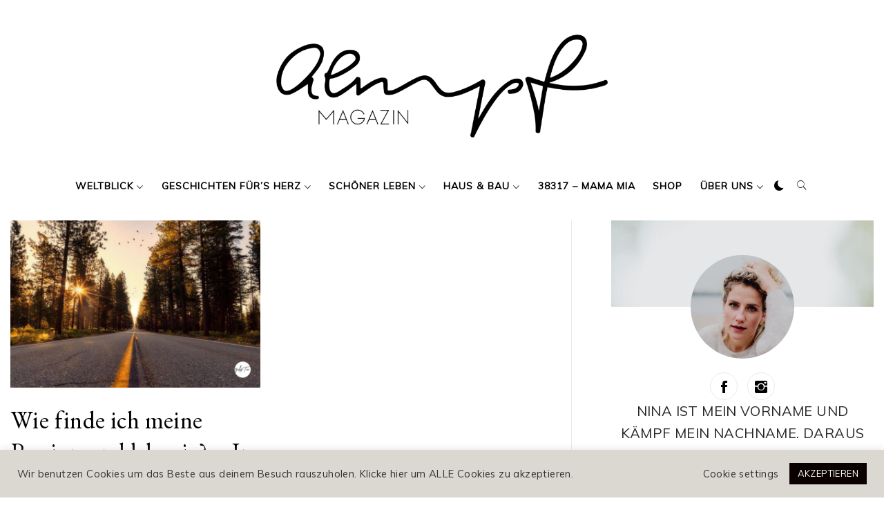

--- FILE ---
content_type: text/html; charset=UTF-8
request_url: https://aempf.de/tag/ausbildung/
body_size: 86798
content:
    <!doctype html>
<html lang="de">
    <head>
        <meta charset="UTF-8">
        <meta name="viewport" content="width=device-width, initial-scale=1, user-scalable=no">
        <link rel="profile" href="http://gmpg.org/xfn/11">
        <meta name='robots' content='index, follow, max-image-preview:large, max-snippet:-1, max-video-preview:-1' />
<meta property="og:title" content="aempf Magazin "/>
<meta property="og:description" content="Onlinemagazin für Frauen und Familien"/>
<meta property="og:image" content="https://aempf.de/wp-content/uploads/2021/12/sunrise_1639142370-1024x683-t.jpg"/>
<meta property="og:image:width" content="1024"/>
<meta property="og:image:height" content="683"/>
<meta property="og:type" content="article"/>
<meta property="og:article:published_time" content="2021-12-29 10:14:00"/>
<meta property="og:article:modified_time" content="2021-12-20 10:48:52"/>
<meta property="og:article:tag" content="ausbildung"/>
<meta property="og:article:tag" content="Beruf"/>
<meta property="og:article:tag" content="beruflicher erfolg"/>
<meta property="og:article:tag" content="beruflicher neuanfang"/>
<meta property="og:article:tag" content="berufsanfang"/>
<meta property="og:article:tag" content="berufsanfänger"/>
<meta property="og:article:tag" content="berufsberatung"/>
<meta property="og:article:tag" content="berufsbild"/>
<meta property="og:article:tag" content="berufsmöglichkeit"/>
<meta property="og:article:tag" content="berufswahl"/>
<meta property="og:article:tag" content="berufswechsel"/>
<meta property="og:article:tag" content="berufsweg"/>
<meta property="og:article:tag" content="berufswelt"/>
<meta property="og:article:tag" content="Berufswunsch"/>
<meta property="og:article:tag" content="Berufung"/>
<meta property="og:article:tag" content="dr karin wilcke"/>
<meta property="og:article:tag" content="interview"/>
<meta property="og:article:tag" content="karin wilcke"/>
<meta property="og:article:tag" content="studium"/>
<meta name="twitter:card" content="summary">
<meta name="twitter:title" content="aempf Magazin "/>
<meta name="twitter:description" content="Onlinemagazin für Frauen und Familien"/>
<meta name="twitter:image" content="https://aempf.de/wp-content/uploads/2021/12/sunrise_1639142370-1024x683-t.jpg"/>

	<!-- This site is optimized with the Yoast SEO Premium plugin v19.3 (Yoast SEO v19.8) - https://yoast.com/wordpress/plugins/seo/ -->
	<title>ausbildung Archive - aempf Magazin</title>
	<meta name="description" content="aempf erzählt Geschichten für Frauen und Mamas. Gesellschaftsrelevant, schlau, witzig | Wir stellen euch in den Fokus. Tägliche spannende Beiträge, die gerne gelesen werden." />
	<link rel="canonical" href="https://aempf.de/tag/ausbildung/" />
	<meta property="og:url" content="https://aempf.de/tag/ausbildung/" />
	<meta property="og:site_name" content="aempf Magazin" />
	<meta name="twitter:card" content="summary_large_image" />
	<script type="application/ld+json" class="yoast-schema-graph">{"@context":"https://schema.org","@graph":[{"@type":"CollectionPage","@id":"https://aempf.de/tag/ausbildung/","url":"https://aempf.de/tag/ausbildung/","name":"ausbildung Archive - aempf Magazin","isPartOf":{"@id":"https://aempf.de/#website"},"primaryImageOfPage":{"@id":"https://aempf.de/tag/ausbildung/#primaryimage"},"image":{"@id":"https://aempf.de/tag/ausbildung/#primaryimage"},"thumbnailUrl":"https://aempf.de/wp-content/uploads/2021/12/sunrise_1639142370-1024x683-t.jpg","description":"aempf erzählt Geschichten für Frauen und Mamas. Gesellschaftsrelevant, schlau, witzig | Wir stellen euch in den Fokus. Tägliche spannende Beiträge, die gerne gelesen werden.","breadcrumb":{"@id":"https://aempf.de/tag/ausbildung/#breadcrumb"},"inLanguage":"de"},{"@type":"ImageObject","inLanguage":"de","@id":"https://aempf.de/tag/ausbildung/#primaryimage","url":"https://aempf.de/wp-content/uploads/2021/12/sunrise_1639142370-1024x683-t.jpg","contentUrl":"https://aempf.de/wp-content/uploads/2021/12/sunrise_1639142370-1024x683-t.jpg","width":1024,"height":683},{"@type":"BreadcrumbList","@id":"https://aempf.de/tag/ausbildung/#breadcrumb","itemListElement":[{"@type":"ListItem","position":1,"name":"Startseite","item":"https://aempf.de/"},{"@type":"ListItem","position":2,"name":"ausbildung"}]},{"@type":"WebSite","@id":"https://aempf.de/#website","url":"https://aempf.de/","name":"aempf Magazin","description":"Onlinemagazin für Frauen und Familien","publisher":{"@id":"https://aempf.de/#organization"},"potentialAction":[{"@type":"SearchAction","target":{"@type":"EntryPoint","urlTemplate":"https://aempf.de/?s={search_term_string}"},"query-input":"required name=search_term_string"}],"inLanguage":"de"},{"@type":"Organization","@id":"https://aempf.de/#organization","name":"aempf GmbH","url":"https://aempf.de/","sameAs":["https://www.instagram.com/mamaaempf/?hl=de","https://www.linkedin.com/in/nina-kämpf-786bab164/?originalSubdomain=de","https://www.pinterest.de/mamaaempf/_created/","https://www.facebook.com/mamaaempf/"],"logo":{"@type":"ImageObject","inLanguage":"de","@id":"https://aempf.de/#/schema/logo/image/","url":"https://aempf.de/wp-content/uploads/2021/01/AEMPF-LOGO-120121-Magazin_schwarz.png","contentUrl":"https://aempf.de/wp-content/uploads/2021/01/AEMPF-LOGO-120121-Magazin_schwarz.png","width":1539,"height":479,"caption":"aempf GmbH"},"image":{"@id":"https://aempf.de/#/schema/logo/image/"}}]}</script>
	<!-- / Yoast SEO Premium plugin. -->


<link rel='dns-prefetch' href='//cdn.thememattic.com' />
<link rel='dns-prefetch' href='//www.googletagmanager.com' />
<link rel='dns-prefetch' href='//fonts.googleapis.com' />
<link rel='dns-prefetch' href='//s.w.org' />
<link rel='dns-prefetch' href='//pagead2.googlesyndication.com' />
<link rel="alternate" type="application/rss+xml" title="aempf Magazin  &raquo; Feed" href="https://aempf.de/feed/" />
<link rel="alternate" type="application/rss+xml" title="aempf Magazin  &raquo; Kommentar-Feed" href="https://aempf.de/comments/feed/" />
<link rel="alternate" type="application/rss+xml" title="aempf Magazin  &raquo; Schlagwort-Feed zu ausbildung" href="https://aempf.de/tag/ausbildung/feed/" />
<script type="text/javascript">
window._wpemojiSettings = {"baseUrl":"https:\/\/s.w.org\/images\/core\/emoji\/14.0.0\/72x72\/","ext":".png","svgUrl":"https:\/\/s.w.org\/images\/core\/emoji\/14.0.0\/svg\/","svgExt":".svg","source":{"concatemoji":"https:\/\/aempf.de\/wp-includes\/js\/wp-emoji-release.min.js?ver=6.0.11"}};
/*! This file is auto-generated */
!function(e,a,t){var n,r,o,i=a.createElement("canvas"),p=i.getContext&&i.getContext("2d");function s(e,t){var a=String.fromCharCode,e=(p.clearRect(0,0,i.width,i.height),p.fillText(a.apply(this,e),0,0),i.toDataURL());return p.clearRect(0,0,i.width,i.height),p.fillText(a.apply(this,t),0,0),e===i.toDataURL()}function c(e){var t=a.createElement("script");t.src=e,t.defer=t.type="text/javascript",a.getElementsByTagName("head")[0].appendChild(t)}for(o=Array("flag","emoji"),t.supports={everything:!0,everythingExceptFlag:!0},r=0;r<o.length;r++)t.supports[o[r]]=function(e){if(!p||!p.fillText)return!1;switch(p.textBaseline="top",p.font="600 32px Arial",e){case"flag":return s([127987,65039,8205,9895,65039],[127987,65039,8203,9895,65039])?!1:!s([55356,56826,55356,56819],[55356,56826,8203,55356,56819])&&!s([55356,57332,56128,56423,56128,56418,56128,56421,56128,56430,56128,56423,56128,56447],[55356,57332,8203,56128,56423,8203,56128,56418,8203,56128,56421,8203,56128,56430,8203,56128,56423,8203,56128,56447]);case"emoji":return!s([129777,127995,8205,129778,127999],[129777,127995,8203,129778,127999])}return!1}(o[r]),t.supports.everything=t.supports.everything&&t.supports[o[r]],"flag"!==o[r]&&(t.supports.everythingExceptFlag=t.supports.everythingExceptFlag&&t.supports[o[r]]);t.supports.everythingExceptFlag=t.supports.everythingExceptFlag&&!t.supports.flag,t.DOMReady=!1,t.readyCallback=function(){t.DOMReady=!0},t.supports.everything||(n=function(){t.readyCallback()},a.addEventListener?(a.addEventListener("DOMContentLoaded",n,!1),e.addEventListener("load",n,!1)):(e.attachEvent("onload",n),a.attachEvent("onreadystatechange",function(){"complete"===a.readyState&&t.readyCallback()})),(e=t.source||{}).concatemoji?c(e.concatemoji):e.wpemoji&&e.twemoji&&(c(e.twemoji),c(e.wpemoji)))}(window,document,window._wpemojiSettings);
</script>
<style type="text/css">
img.wp-smiley,
img.emoji {
	display: inline !important;
	border: none !important;
	box-shadow: none !important;
	height: 1em !important;
	width: 1em !important;
	margin: 0 0.07em !important;
	vertical-align: -0.1em !important;
	background: none !important;
	padding: 0 !important;
}
</style>
	<link rel='stylesheet' id='sbi_styles-css'  href='https://aempf.de/wp-content/plugins/instagram-feed/css/sbi-styles.min.css?ver=6.0.8' type='text/css' media='all' />
<link rel='stylesheet' id='wp-block-library-css'  href='https://aempf.de/wp-includes/css/dist/block-library/style.min.css?ver=6.0.11' type='text/css' media='all' />
<style id='global-styles-inline-css' type='text/css'>
body{--wp--preset--color--black: #000000;--wp--preset--color--cyan-bluish-gray: #abb8c3;--wp--preset--color--white: #ffffff;--wp--preset--color--pale-pink: #f78da7;--wp--preset--color--vivid-red: #cf2e2e;--wp--preset--color--luminous-vivid-orange: #ff6900;--wp--preset--color--luminous-vivid-amber: #fcb900;--wp--preset--color--light-green-cyan: #7bdcb5;--wp--preset--color--vivid-green-cyan: #00d084;--wp--preset--color--pale-cyan-blue: #8ed1fc;--wp--preset--color--vivid-cyan-blue: #0693e3;--wp--preset--color--vivid-purple: #9b51e0;--wp--preset--gradient--vivid-cyan-blue-to-vivid-purple: linear-gradient(135deg,rgba(6,147,227,1) 0%,rgb(155,81,224) 100%);--wp--preset--gradient--light-green-cyan-to-vivid-green-cyan: linear-gradient(135deg,rgb(122,220,180) 0%,rgb(0,208,130) 100%);--wp--preset--gradient--luminous-vivid-amber-to-luminous-vivid-orange: linear-gradient(135deg,rgba(252,185,0,1) 0%,rgba(255,105,0,1) 100%);--wp--preset--gradient--luminous-vivid-orange-to-vivid-red: linear-gradient(135deg,rgba(255,105,0,1) 0%,rgb(207,46,46) 100%);--wp--preset--gradient--very-light-gray-to-cyan-bluish-gray: linear-gradient(135deg,rgb(238,238,238) 0%,rgb(169,184,195) 100%);--wp--preset--gradient--cool-to-warm-spectrum: linear-gradient(135deg,rgb(74,234,220) 0%,rgb(151,120,209) 20%,rgb(207,42,186) 40%,rgb(238,44,130) 60%,rgb(251,105,98) 80%,rgb(254,248,76) 100%);--wp--preset--gradient--blush-light-purple: linear-gradient(135deg,rgb(255,206,236) 0%,rgb(152,150,240) 100%);--wp--preset--gradient--blush-bordeaux: linear-gradient(135deg,rgb(254,205,165) 0%,rgb(254,45,45) 50%,rgb(107,0,62) 100%);--wp--preset--gradient--luminous-dusk: linear-gradient(135deg,rgb(255,203,112) 0%,rgb(199,81,192) 50%,rgb(65,88,208) 100%);--wp--preset--gradient--pale-ocean: linear-gradient(135deg,rgb(255,245,203) 0%,rgb(182,227,212) 50%,rgb(51,167,181) 100%);--wp--preset--gradient--electric-grass: linear-gradient(135deg,rgb(202,248,128) 0%,rgb(113,206,126) 100%);--wp--preset--gradient--midnight: linear-gradient(135deg,rgb(2,3,129) 0%,rgb(40,116,252) 100%);--wp--preset--duotone--dark-grayscale: url('#wp-duotone-dark-grayscale');--wp--preset--duotone--grayscale: url('#wp-duotone-grayscale');--wp--preset--duotone--purple-yellow: url('#wp-duotone-purple-yellow');--wp--preset--duotone--blue-red: url('#wp-duotone-blue-red');--wp--preset--duotone--midnight: url('#wp-duotone-midnight');--wp--preset--duotone--magenta-yellow: url('#wp-duotone-magenta-yellow');--wp--preset--duotone--purple-green: url('#wp-duotone-purple-green');--wp--preset--duotone--blue-orange: url('#wp-duotone-blue-orange');--wp--preset--font-size--small: 13px;--wp--preset--font-size--medium: 20px;--wp--preset--font-size--large: 36px;--wp--preset--font-size--x-large: 42px;}.has-black-color{color: var(--wp--preset--color--black) !important;}.has-cyan-bluish-gray-color{color: var(--wp--preset--color--cyan-bluish-gray) !important;}.has-white-color{color: var(--wp--preset--color--white) !important;}.has-pale-pink-color{color: var(--wp--preset--color--pale-pink) !important;}.has-vivid-red-color{color: var(--wp--preset--color--vivid-red) !important;}.has-luminous-vivid-orange-color{color: var(--wp--preset--color--luminous-vivid-orange) !important;}.has-luminous-vivid-amber-color{color: var(--wp--preset--color--luminous-vivid-amber) !important;}.has-light-green-cyan-color{color: var(--wp--preset--color--light-green-cyan) !important;}.has-vivid-green-cyan-color{color: var(--wp--preset--color--vivid-green-cyan) !important;}.has-pale-cyan-blue-color{color: var(--wp--preset--color--pale-cyan-blue) !important;}.has-vivid-cyan-blue-color{color: var(--wp--preset--color--vivid-cyan-blue) !important;}.has-vivid-purple-color{color: var(--wp--preset--color--vivid-purple) !important;}.has-black-background-color{background-color: var(--wp--preset--color--black) !important;}.has-cyan-bluish-gray-background-color{background-color: var(--wp--preset--color--cyan-bluish-gray) !important;}.has-white-background-color{background-color: var(--wp--preset--color--white) !important;}.has-pale-pink-background-color{background-color: var(--wp--preset--color--pale-pink) !important;}.has-vivid-red-background-color{background-color: var(--wp--preset--color--vivid-red) !important;}.has-luminous-vivid-orange-background-color{background-color: var(--wp--preset--color--luminous-vivid-orange) !important;}.has-luminous-vivid-amber-background-color{background-color: var(--wp--preset--color--luminous-vivid-amber) !important;}.has-light-green-cyan-background-color{background-color: var(--wp--preset--color--light-green-cyan) !important;}.has-vivid-green-cyan-background-color{background-color: var(--wp--preset--color--vivid-green-cyan) !important;}.has-pale-cyan-blue-background-color{background-color: var(--wp--preset--color--pale-cyan-blue) !important;}.has-vivid-cyan-blue-background-color{background-color: var(--wp--preset--color--vivid-cyan-blue) !important;}.has-vivid-purple-background-color{background-color: var(--wp--preset--color--vivid-purple) !important;}.has-black-border-color{border-color: var(--wp--preset--color--black) !important;}.has-cyan-bluish-gray-border-color{border-color: var(--wp--preset--color--cyan-bluish-gray) !important;}.has-white-border-color{border-color: var(--wp--preset--color--white) !important;}.has-pale-pink-border-color{border-color: var(--wp--preset--color--pale-pink) !important;}.has-vivid-red-border-color{border-color: var(--wp--preset--color--vivid-red) !important;}.has-luminous-vivid-orange-border-color{border-color: var(--wp--preset--color--luminous-vivid-orange) !important;}.has-luminous-vivid-amber-border-color{border-color: var(--wp--preset--color--luminous-vivid-amber) !important;}.has-light-green-cyan-border-color{border-color: var(--wp--preset--color--light-green-cyan) !important;}.has-vivid-green-cyan-border-color{border-color: var(--wp--preset--color--vivid-green-cyan) !important;}.has-pale-cyan-blue-border-color{border-color: var(--wp--preset--color--pale-cyan-blue) !important;}.has-vivid-cyan-blue-border-color{border-color: var(--wp--preset--color--vivid-cyan-blue) !important;}.has-vivid-purple-border-color{border-color: var(--wp--preset--color--vivid-purple) !important;}.has-vivid-cyan-blue-to-vivid-purple-gradient-background{background: var(--wp--preset--gradient--vivid-cyan-blue-to-vivid-purple) !important;}.has-light-green-cyan-to-vivid-green-cyan-gradient-background{background: var(--wp--preset--gradient--light-green-cyan-to-vivid-green-cyan) !important;}.has-luminous-vivid-amber-to-luminous-vivid-orange-gradient-background{background: var(--wp--preset--gradient--luminous-vivid-amber-to-luminous-vivid-orange) !important;}.has-luminous-vivid-orange-to-vivid-red-gradient-background{background: var(--wp--preset--gradient--luminous-vivid-orange-to-vivid-red) !important;}.has-very-light-gray-to-cyan-bluish-gray-gradient-background{background: var(--wp--preset--gradient--very-light-gray-to-cyan-bluish-gray) !important;}.has-cool-to-warm-spectrum-gradient-background{background: var(--wp--preset--gradient--cool-to-warm-spectrum) !important;}.has-blush-light-purple-gradient-background{background: var(--wp--preset--gradient--blush-light-purple) !important;}.has-blush-bordeaux-gradient-background{background: var(--wp--preset--gradient--blush-bordeaux) !important;}.has-luminous-dusk-gradient-background{background: var(--wp--preset--gradient--luminous-dusk) !important;}.has-pale-ocean-gradient-background{background: var(--wp--preset--gradient--pale-ocean) !important;}.has-electric-grass-gradient-background{background: var(--wp--preset--gradient--electric-grass) !important;}.has-midnight-gradient-background{background: var(--wp--preset--gradient--midnight) !important;}.has-small-font-size{font-size: var(--wp--preset--font-size--small) !important;}.has-medium-font-size{font-size: var(--wp--preset--font-size--medium) !important;}.has-large-font-size{font-size: var(--wp--preset--font-size--large) !important;}.has-x-large-font-size{font-size: var(--wp--preset--font-size--x-large) !important;}
</style>
<link rel='stylesheet' id='cookie-law-info-css'  href='https://aempf.de/wp-content/plugins/cookie-law-info/legacy/public/css/cookie-law-info-public.css?ver=3.0.3' type='text/css' media='all' />
<link rel='stylesheet' id='cookie-law-info-gdpr-css'  href='https://aempf.de/wp-content/plugins/cookie-law-info/legacy/public/css/cookie-law-info-gdpr.css?ver=3.0.3' type='text/css' media='all' />
<link rel='stylesheet' id='ionicons-css'  href='https://aempf.de/wp-content/themes/minimal-lite-pro/assets/lib/ionicons/css/ionicons.min.css?ver=6.0.11' type='text/css' media='all' />
<link rel='stylesheet' id='bootstrap-css'  href='https://aempf.de/wp-content/themes/minimal-lite-pro/assets/lib/bootstrap/css/bootstrap.min.css?ver=6.0.11' type='text/css' media='all' />
<link rel='stylesheet' id='magnific-popup-css'  href='https://aempf.de/wp-content/themes/minimal-lite-pro/assets/lib/magnific-popup/magnific-popup.css?ver=6.0.11' type='text/css' media='all' />
<link rel='stylesheet' id='slick-css'  href='https://aempf.de/wp-content/themes/minimal-lite-pro/assets/lib/slick/css/slick.min.css?ver=6.0.11' type='text/css' media='all' />
<link rel='stylesheet' id='sidr-nav-css'  href='https://aempf.de/wp-content/themes/minimal-lite-pro/assets/lib/sidr/css/jquery.sidr.dark.css?ver=6.0.11' type='text/css' media='all' />
<link rel='stylesheet' id='mediaelement-css'  href='https://aempf.de/wp-includes/js/mediaelement/mediaelementplayer-legacy.min.css?ver=4.2.16' type='text/css' media='all' />
<link rel='stylesheet' id='wp-mediaelement-css'  href='https://aempf.de/wp-includes/js/mediaelement/wp-mediaelement.min.css?ver=6.0.11' type='text/css' media='all' />
<link rel='stylesheet' id='minimal-lite-style-css'  href='https://aempf.de/wp-content/themes/minimal-lite-pro/style.css?ver=6.0.11' type='text/css' media='all' />
<style id='minimal-lite-style-inline-css' type='text/css'>

            body .primary-background,
            body .has-post-thumbnail .panel-wrapper .read-time,
            body button:hover,
            body button:focus,
            body input[type="button"]:hover,
            body input[type="reset"]:hover,
            body input[type="reset"]:focus,
            body input[type="submit"]:hover,
            body input[type="submit"]:focus,
            body .widget .social-widget-menu ul li,
            body .comments-area .comment-list .reply,
            body .widget .social-widget-menu ul li:hover a:before,
            body .widget .social-widget-menu ul li:focus a:before,
            body .ham,
            body .ham:before,
            body .ham:after,
            body .btn-load-more{
                background:#bcbcbc;
            }
            body button,
            body input[type="button"],
            body input[type="reset"],
            body input[type="submit"],
            body .widget.widget_minimal_lite_tab_posts_widget ul.nav-tabs li.active a,
            body .widget.widget_minimal_lite_tab_posts_widget ul.nav-tabs > li > a:focus,
            body .widget.widget_minimal_lite_tab_posts_widget ul.nav-tabs > li > a:hover,
            body .author-info .author-social > a:hover,
            body .author-info .author-social > a:focus,
            body .widget .social-widget-menu ul li a:before,
            body .widget .social-widget-menu ul li:hover,
            body .widget .social-widget-menu ul li:focus,
            body .moretag,
            body .moretag,
            body .thememattic-search-icon:before,
            body .search-button.active .thememattic-search-icon:before,
            body .search-button.active .thememattic-search-icon:after,
            body .btn-load-more:hover,
            body .btn-load-more:focus{
                background:#0a0a0a;
            }

            body .sticky header:before,
            body a:hover,
            body a:focus,
            body a:active,
            body .main-navigation .menu > ul > li.current-menu-item > a,
            body .main-navigation .menu > ul > li:hover > a,
            body .main-navigation .menu > ul > li:focus > a,
            body .sidr a:hover,
            body .sidr a:focus,
            body .page-numbers.current {
                color:#0a0a0a;
            }

            body .ajax-loader,
            body .thememattic-search-icon:after{
                border-color:#0a0a0a !important;
            }
            body .mailchimp-bgcolor  {
                background:#efefef;
            }
            body .section-recommended.section-bg  {
                background:#f9f9f9;
            }
            body .section-recommended.section-bg .section-title a,
            body .section-recommended.section-bg .home-full-grid-cat-section,
            body .section-recommended.section-bg .home-full-grid-cat-section a{
                color:#333;
            }
            body,
            body .primary-font,
            body .section-title,
            body .site .widget-title,
            body .main-navigation .menu ul li a,
            body .comment-reply-title {
                font-family:Muli!important;
            }
            body h1, body h2, body h3, body h4, body h5, body h6,
            body .secondary-font,
            body .site .site-title,
            body .prime-excerpt,
            body blockquote,
            body.single .entry-content:before, .page .entry-content:before{
                font-family:EB Garamond !important;
            }
            body .site-header-center .site-title {
                font-size:98px !important;
            }
            body, body button, body input, body select, body textarea, body p {
                font-size:20px !important;
            }
            body h1 {
                font-size:27px;
            }
            body h2,
            h2.entry-title{
                font-size:35px;
            }
            body h3 {
                font-size:10px;
            }
            body h4 {
                font-size:14px;
            }
            body h5 {
                font-size:5px;
            }
            body .masonry-grid.masonry-col article .entry-content,
            body .masonry-grid.masonry-col article .entry-content p{
                font-size:16px !important;
            }
            body .footer-widget-area {
                background:#dbd8d2;
            }
            body .footer-widget-area,
            body .site-footer .widget-title,
            body .site-footer .footer-widget-area,
            body .site-footer .footer-widget-area a,
            body .site-footer .footer-widget-area a:visited{
                color:#0a0a0a;
            }
</style>
<link rel='stylesheet' id='minimal-lite-google-fonts-css'  href='https://fonts.googleapis.com/css?family=Muli:400,300italic,300|EB%20Garamond' type='text/css' media='all' />
<link rel='stylesheet' id='rapidmail-widget-css-css'  href='https://aempf.de/wp-content/plugins/rapidmail-newsletter-software/css/widget.css?ver=6.0.11' type='text/css' media='all' />
<script type='text/javascript' src='https://aempf.de/wp-includes/js/jquery/jquery.min.js?ver=3.6.0' id='jquery-core-js'></script>
<script type='text/javascript' src='https://aempf.de/wp-includes/js/jquery/jquery-migrate.min.js?ver=3.3.2' id='jquery-migrate-js'></script>
<script type='text/javascript' id='cookie-law-info-js-extra'>
/* <![CDATA[ */
var Cli_Data = {"nn_cookie_ids":[],"cookielist":[],"non_necessary_cookies":[],"ccpaEnabled":"","ccpaRegionBased":"","ccpaBarEnabled":"","strictlyEnabled":["necessary","obligatoire"],"ccpaType":"gdpr","js_blocking":"1","custom_integration":"","triggerDomRefresh":"","secure_cookies":""};
var cli_cookiebar_settings = {"animate_speed_hide":"500","animate_speed_show":"500","background":"#dbd8d2","border":"#b1a6a6c2","border_on":"","button_1_button_colour":"#0a0000","button_1_button_hover":"#080000","button_1_link_colour":"#fff","button_1_as_button":"1","button_1_new_win":"","button_2_button_colour":"#333","button_2_button_hover":"#292929","button_2_link_colour":"#444","button_2_as_button":"","button_2_hidebar":"","button_3_button_colour":"#3566bb","button_3_button_hover":"#2a5296","button_3_link_colour":"#fff","button_3_as_button":"1","button_3_new_win":"","button_4_button_colour":"#000","button_4_button_hover":"#000000","button_4_link_colour":"#333333","button_4_as_button":"","button_7_button_colour":"#61a229","button_7_button_hover":"#4e8221","button_7_link_colour":"#fff","button_7_as_button":"1","button_7_new_win":"","font_family":"inherit","header_fix":"","notify_animate_hide":"1","notify_animate_show":"","notify_div_id":"#cookie-law-info-bar","notify_position_horizontal":"right","notify_position_vertical":"bottom","scroll_close":"","scroll_close_reload":"","accept_close_reload":"","reject_close_reload":"","showagain_tab":"","showagain_background":"#fff","showagain_border":"#000","showagain_div_id":"#cookie-law-info-again","showagain_x_position":"100px","text":"#333333","show_once_yn":"","show_once":"12000","logging_on":"","as_popup":"","popup_overlay":"1","bar_heading_text":"","cookie_bar_as":"banner","popup_showagain_position":"bottom-right","widget_position":"left"};
var log_object = {"ajax_url":"https:\/\/aempf.de\/wp-admin\/admin-ajax.php"};
/* ]]> */
</script>
<script type='text/javascript' src='https://aempf.de/wp-content/plugins/cookie-law-info/legacy/public/js/cookie-law-info-public.js?ver=3.0.3' id='cookie-law-info-js'></script>
<script type='text/javascript' id='rapidmail-widget-js-js-extra'>
/* <![CDATA[ */
var rmwidget = {"msg_an_error_occurred":"Es ist ein Fehler aufgetreten","msg_subscribe_success":"Vielen Dank f\u00fcr Ihre Anmeldung!","spinner_uri":"https:\/\/aempf.de\/wp-includes\/images\/wpspin_light.gif"};
/* ]]> */
</script>
<script type='text/javascript' src='https://aempf.de/wp-content/plugins/rapidmail-newsletter-software/js/widget.js?ver=6.0.11' id='rapidmail-widget-js-js'></script>

<!-- Von Site Kit hinzugefügtes Google-Analytics-Snippet -->
<script type='text/javascript' src='https://www.googletagmanager.com/gtag/js?id=UA-221727469-1' id='google_gtagjs-js' async></script>
<script type='text/javascript' id='google_gtagjs-js-after'>
window.dataLayer = window.dataLayer || [];function gtag(){dataLayer.push(arguments);}
gtag('set', 'linker', {"domains":["aempf.de"]} );
gtag("js", new Date());
gtag("set", "developer_id.dZTNiMT", true);
gtag("config", "UA-221727469-1", {"anonymize_ip":true});
gtag("config", "G-8MCEHSHYW8");
</script>

<!-- Ende des von Site Kit hinzugefügten Google-Analytics-Snippets -->
<link rel="https://api.w.org/" href="https://aempf.de/wp-json/" /><link rel="alternate" type="application/json" href="https://aempf.de/wp-json/wp/v2/tags/4974" /><link rel="EditURI" type="application/rsd+xml" title="RSD" href="https://aempf.de/xmlrpc.php?rsd" />
<link rel="wlwmanifest" type="application/wlwmanifest+xml" href="https://aempf.de/wp-includes/wlwmanifest.xml" /> 
<meta name="generator" content="WordPress 6.0.11" />
<meta name="generator" content="Site Kit by Google 1.85.0" /><!-- Analytics by WP Statistics v13.2.6 - https://wp-statistics.com/ -->

<!-- Von Site Kit hinzugefügtes Google-AdSense-Snippet -->
<meta name="google-adsense-platform-account" content="ca-host-pub-2644536267352236">
<meta name="google-adsense-platform-domain" content="sitekit.withgoogle.com">
<!-- Ende des von Site Kit hinzugefügten Google-AdSense-Snippets -->
		<style type="text/css">
					.site-title,
			.site-description {
                display: none;
				position: absolute !important;
				clip: rect(1px, 1px, 1px, 1px);
			}
				</style>
		
<!-- Von Site Kit hinzugefügtes Google-AdSense-Snippet -->
<script async="async" src="https://pagead2.googlesyndication.com/pagead/js/adsbygoogle.js?client=ca-pub-8350158654355045" crossorigin="anonymous" type="text/javascript"></script>

<!-- Ende des von Site Kit hinzugefügten Google-AdSense-Snippets -->
<link rel="icon" href="https://aempf.de/wp-content/uploads/2020/10/cropped-Pusteblume-scaled-1-32x32.jpg" sizes="32x32" />
<link rel="icon" href="https://aempf.de/wp-content/uploads/2020/10/cropped-Pusteblume-scaled-1-192x192.jpg" sizes="192x192" />
<link rel="apple-touch-icon" href="https://aempf.de/wp-content/uploads/2020/10/cropped-Pusteblume-scaled-1-180x180.jpg" />
<meta name="msapplication-TileImage" content="https://aempf.de/wp-content/uploads/2020/10/cropped-Pusteblume-scaled-1-270x270.jpg" />
		<style type="text/css" id="wp-custom-css">
			.tags-links { display: none; }
		</style>
		    </head>
<body class="archive tag tag-ausbildung tag-4974 wp-custom-logo hfeed thememattic-full-layout right-sidebar elementor-default elementor-kit-10">
<input type="hidden" id="daynightmode" name="daynightmode" value="">
<svg xmlns="http://www.w3.org/2000/svg" viewBox="0 0 0 0" width="0" height="0" focusable="false" role="none" style="visibility: hidden; position: absolute; left: -9999px; overflow: hidden;" ><defs><filter id="wp-duotone-dark-grayscale"><feColorMatrix color-interpolation-filters="sRGB" type="matrix" values=" .299 .587 .114 0 0 .299 .587 .114 0 0 .299 .587 .114 0 0 .299 .587 .114 0 0 " /><feComponentTransfer color-interpolation-filters="sRGB" ><feFuncR type="table" tableValues="0 0.49803921568627" /><feFuncG type="table" tableValues="0 0.49803921568627" /><feFuncB type="table" tableValues="0 0.49803921568627" /><feFuncA type="table" tableValues="1 1" /></feComponentTransfer><feComposite in2="SourceGraphic" operator="in" /></filter></defs></svg><svg xmlns="http://www.w3.org/2000/svg" viewBox="0 0 0 0" width="0" height="0" focusable="false" role="none" style="visibility: hidden; position: absolute; left: -9999px; overflow: hidden;" ><defs><filter id="wp-duotone-grayscale"><feColorMatrix color-interpolation-filters="sRGB" type="matrix" values=" .299 .587 .114 0 0 .299 .587 .114 0 0 .299 .587 .114 0 0 .299 .587 .114 0 0 " /><feComponentTransfer color-interpolation-filters="sRGB" ><feFuncR type="table" tableValues="0 1" /><feFuncG type="table" tableValues="0 1" /><feFuncB type="table" tableValues="0 1" /><feFuncA type="table" tableValues="1 1" /></feComponentTransfer><feComposite in2="SourceGraphic" operator="in" /></filter></defs></svg><svg xmlns="http://www.w3.org/2000/svg" viewBox="0 0 0 0" width="0" height="0" focusable="false" role="none" style="visibility: hidden; position: absolute; left: -9999px; overflow: hidden;" ><defs><filter id="wp-duotone-purple-yellow"><feColorMatrix color-interpolation-filters="sRGB" type="matrix" values=" .299 .587 .114 0 0 .299 .587 .114 0 0 .299 .587 .114 0 0 .299 .587 .114 0 0 " /><feComponentTransfer color-interpolation-filters="sRGB" ><feFuncR type="table" tableValues="0.54901960784314 0.98823529411765" /><feFuncG type="table" tableValues="0 1" /><feFuncB type="table" tableValues="0.71764705882353 0.25490196078431" /><feFuncA type="table" tableValues="1 1" /></feComponentTransfer><feComposite in2="SourceGraphic" operator="in" /></filter></defs></svg><svg xmlns="http://www.w3.org/2000/svg" viewBox="0 0 0 0" width="0" height="0" focusable="false" role="none" style="visibility: hidden; position: absolute; left: -9999px; overflow: hidden;" ><defs><filter id="wp-duotone-blue-red"><feColorMatrix color-interpolation-filters="sRGB" type="matrix" values=" .299 .587 .114 0 0 .299 .587 .114 0 0 .299 .587 .114 0 0 .299 .587 .114 0 0 " /><feComponentTransfer color-interpolation-filters="sRGB" ><feFuncR type="table" tableValues="0 1" /><feFuncG type="table" tableValues="0 0.27843137254902" /><feFuncB type="table" tableValues="0.5921568627451 0.27843137254902" /><feFuncA type="table" tableValues="1 1" /></feComponentTransfer><feComposite in2="SourceGraphic" operator="in" /></filter></defs></svg><svg xmlns="http://www.w3.org/2000/svg" viewBox="0 0 0 0" width="0" height="0" focusable="false" role="none" style="visibility: hidden; position: absolute; left: -9999px; overflow: hidden;" ><defs><filter id="wp-duotone-midnight"><feColorMatrix color-interpolation-filters="sRGB" type="matrix" values=" .299 .587 .114 0 0 .299 .587 .114 0 0 .299 .587 .114 0 0 .299 .587 .114 0 0 " /><feComponentTransfer color-interpolation-filters="sRGB" ><feFuncR type="table" tableValues="0 0" /><feFuncG type="table" tableValues="0 0.64705882352941" /><feFuncB type="table" tableValues="0 1" /><feFuncA type="table" tableValues="1 1" /></feComponentTransfer><feComposite in2="SourceGraphic" operator="in" /></filter></defs></svg><svg xmlns="http://www.w3.org/2000/svg" viewBox="0 0 0 0" width="0" height="0" focusable="false" role="none" style="visibility: hidden; position: absolute; left: -9999px; overflow: hidden;" ><defs><filter id="wp-duotone-magenta-yellow"><feColorMatrix color-interpolation-filters="sRGB" type="matrix" values=" .299 .587 .114 0 0 .299 .587 .114 0 0 .299 .587 .114 0 0 .299 .587 .114 0 0 " /><feComponentTransfer color-interpolation-filters="sRGB" ><feFuncR type="table" tableValues="0.78039215686275 1" /><feFuncG type="table" tableValues="0 0.94901960784314" /><feFuncB type="table" tableValues="0.35294117647059 0.47058823529412" /><feFuncA type="table" tableValues="1 1" /></feComponentTransfer><feComposite in2="SourceGraphic" operator="in" /></filter></defs></svg><svg xmlns="http://www.w3.org/2000/svg" viewBox="0 0 0 0" width="0" height="0" focusable="false" role="none" style="visibility: hidden; position: absolute; left: -9999px; overflow: hidden;" ><defs><filter id="wp-duotone-purple-green"><feColorMatrix color-interpolation-filters="sRGB" type="matrix" values=" .299 .587 .114 0 0 .299 .587 .114 0 0 .299 .587 .114 0 0 .299 .587 .114 0 0 " /><feComponentTransfer color-interpolation-filters="sRGB" ><feFuncR type="table" tableValues="0.65098039215686 0.40392156862745" /><feFuncG type="table" tableValues="0 1" /><feFuncB type="table" tableValues="0.44705882352941 0.4" /><feFuncA type="table" tableValues="1 1" /></feComponentTransfer><feComposite in2="SourceGraphic" operator="in" /></filter></defs></svg><svg xmlns="http://www.w3.org/2000/svg" viewBox="0 0 0 0" width="0" height="0" focusable="false" role="none" style="visibility: hidden; position: absolute; left: -9999px; overflow: hidden;" ><defs><filter id="wp-duotone-blue-orange"><feColorMatrix color-interpolation-filters="sRGB" type="matrix" values=" .299 .587 .114 0 0 .299 .587 .114 0 0 .299 .587 .114 0 0 .299 .587 .114 0 0 " /><feComponentTransfer color-interpolation-filters="sRGB" ><feFuncR type="table" tableValues="0.098039215686275 1" /><feFuncG type="table" tableValues="0 0.66274509803922" /><feFuncB type="table" tableValues="0.84705882352941 0.41960784313725" /><feFuncA type="table" tableValues="1 1" /></feComponentTransfer><feComposite in2="SourceGraphic" operator="in" /></filter></defs></svg>        <div class="preloader" style="display:none">
        <div class="loader-wrapper">
            <div id="loading-center">
                <div id="loading-center-absolute">
                    <div class="object" id="first_object"></div>
                    <div class="object" id="second_object"></div>
                    <div class="object" id="third_object"></div>
                </div>
            </div>
        </div>
    </div>
                <div id="page" class="site halfscreen-nav   ">
        <a class="skip-link screen-reader-text" href="#content">Skip to content</a>
                <div class="main-panel">
        <div class="site-header-center">
    <div class="container-fluid">
        <div class="site-branding">
            <a href="https://aempf.de/" class="custom-logo-link" rel="home"><img width="1539" height="479" src="https://aempf.de/wp-content/uploads/2021/01/AEMPF-LOGO-120121-Magazin_schwarz.png" class="custom-logo" alt="blog Magazin mama Familien" srcset="https://aempf.de/wp-content/uploads/2021/01/AEMPF-LOGO-120121-Magazin_schwarz.png 1539w, https://aempf.de/wp-content/uploads/2021/01/AEMPF-LOGO-120121-Magazin_schwarz-300x93.png 300w, https://aempf.de/wp-content/uploads/2021/01/AEMPF-LOGO-120121-Magazin_schwarz-1024x319.png 1024w, https://aempf.de/wp-content/uploads/2021/01/AEMPF-LOGO-120121-Magazin_schwarz-768x239.png 768w, https://aempf.de/wp-content/uploads/2021/01/AEMPF-LOGO-120121-Magazin_schwarz-1536x478.png 1536w, https://aempf.de/wp-content/uploads/2021/01/AEMPF-LOGO-120121-Magazin_schwarz-480x149.png 480w" sizes="(max-width: 1539px) 100vw, 1539px" /></a>                <p class="site-title"><a href="https://aempf.de/"
                                         rel="home">aempf Magazin </a></p>
                            <p class="site-description primary-font">
                    <span>Onlinemagazin für Frauen und Familien</span>
                </p>
                    </div>
    </div>
</div>
<header id="thememattic-header" class="site-header site-header-default">
    <div class="main-header"
         data-background="">
        <div class="container-fluid">
            <div class="thememattic-navigation">
                <nav id="site-navigation" class="main-navigation">
                            <span class="toggle-menu" aria-controls="primary-menu" aria-expanded="false">
                                 <span class="screen-reader-text">
                                    Primary Menu                                </span>
                                <i class="ham"></i>
                            </span>
                    <div class="menu"><ul id="primary-menu" class="menu"><li id="menu-item-2098" class="menu-item menu-item-type-post_type menu-item-object-page menu-item-has-children menu-item-2098"><a href="https://aempf.de/weltblick/">Weltblick</a>
<ul class="sub-menu">
	<li id="menu-item-4910" class="menu-item menu-item-type-taxonomy menu-item-object-category menu-item-4910"><a href="https://aempf.de/category/journal/">Journal</a></li>
	<li id="menu-item-2096" class="menu-item menu-item-type-taxonomy menu-item-object-category menu-item-2096"><a href="https://aempf.de/category/interviews/">Interviews</a></li>
	<li id="menu-item-2097" class="menu-item menu-item-type-taxonomy menu-item-object-category menu-item-2097"><a href="https://aempf.de/category/nachhaltigkeit-und-politik/">Nachhaltigkeit &amp; Politik</a></li>
	<li id="menu-item-2107" class="menu-item menu-item-type-taxonomy menu-item-object-category menu-item-2107"><a href="https://aempf.de/category/gesundheit/">Gesundheit</a></li>
</ul>
</li>
<li id="menu-item-2094" class="menu-item menu-item-type-post_type menu-item-object-page menu-item-has-children menu-item-2094"><a href="https://aempf.de/geschichten-fuers-herz-kolumnen/">Geschichten für&#8217;s Herz</a>
<ul class="sub-menu">
	<li id="menu-item-2124" class="menu-item menu-item-type-taxonomy menu-item-object-category menu-item-2124"><a href="https://aempf.de/category/kinder-kriegen/">Kinder kriegen</a></li>
	<li id="menu-item-4892" class="menu-item menu-item-type-taxonomy menu-item-object-category menu-item-4892"><a href="https://aempf.de/category/ninas-kopfkino/">Ninas Kopfkino</a></li>
	<li id="menu-item-4891" class="menu-item menu-item-type-taxonomy menu-item-object-category menu-item-4891"><a href="https://aempf.de/category/darueber-spricht-man-nicht/">Darüber spricht man nicht</a></li>
	<li id="menu-item-7978" class="menu-item menu-item-type-taxonomy menu-item-object-category menu-item-7978"><a href="https://aempf.de/category/partnerschaft/">Partnerschaft</a></li>
	<li id="menu-item-8856" class="menu-item menu-item-type-taxonomy menu-item-object-category menu-item-8856"><a href="https://aempf.de/category/freundschaft/">Freundschaft</a></li>
	<li id="menu-item-2076" class="menu-item menu-item-type-taxonomy menu-item-object-category menu-item-2076"><a href="https://aempf.de/category/maennerecke/">Männerecke</a></li>
</ul>
</li>
<li id="menu-item-2106" class="menu-item menu-item-type-post_type menu-item-object-page menu-item-has-children menu-item-2106"><a href="https://aempf.de/schoener-leben/">Schöner Leben</a>
<ul class="sub-menu">
	<li id="menu-item-1912" class="menu-item menu-item-type-taxonomy menu-item-object-category menu-item-1912"><a href="https://aempf.de/category/liebling/">Lieblinge</a></li>
	<li id="menu-item-2109" class="menu-item menu-item-type-taxonomy menu-item-object-category menu-item-2109"><a href="https://aempf.de/category/kinderecke/">Kinderecke</a></li>
	<li id="menu-item-4894" class="menu-item menu-item-type-taxonomy menu-item-object-category menu-item-4894"><a href="https://aempf.de/category/reisen/">Reisen</a></li>
	<li id="menu-item-4893" class="menu-item menu-item-type-taxonomy menu-item-object-category menu-item-4893"><a href="https://aempf.de/category/wunschliste/">Wunschliste</a></li>
	<li id="menu-item-2112" class="menu-item menu-item-type-taxonomy menu-item-object-category menu-item-2112"><a href="https://aempf.de/category/esserwisserin/">Esserwisserin</a></li>
	<li id="menu-item-2108" class="menu-item menu-item-type-taxonomy menu-item-object-category menu-item-2108"><a href="https://aempf.de/category/schoenheit/">Schönheit</a></li>
</ul>
</li>
<li id="menu-item-7436" class="menu-item menu-item-type-post_type menu-item-object-page menu-item-has-children menu-item-7436"><a href="https://aempf.de/haus-bau/">Haus &#038; Bau</a>
<ul class="sub-menu">
	<li id="menu-item-7441" class="menu-item menu-item-type-taxonomy menu-item-object-category menu-item-7441"><a href="https://aempf.de/category/interieur/">Interieur</a></li>
	<li id="menu-item-7440" class="menu-item menu-item-type-taxonomy menu-item-object-category menu-item-7440"><a href="https://aempf.de/category/bau-sanierung/">Bau &amp; Sanierung</a></li>
	<li id="menu-item-7438" class="menu-item menu-item-type-taxonomy menu-item-object-category menu-item-7438"><a href="https://aempf.de/category/wohngeschichten/">Wohngeschichten</a></li>
	<li id="menu-item-7439" class="menu-item menu-item-type-taxonomy menu-item-object-category menu-item-7439"><a href="https://aempf.de/category/gruen-garten/">Grün &amp; Garten</a></li>
</ul>
</li>
<li id="menu-item-8859" class="menu-item menu-item-type-taxonomy menu-item-object-category menu-item-8859"><a href="https://aempf.de/category/38317-mama-mia/">38317 &#8211; Mama Mia</a></li>
<li id="menu-item-7914" class="menu-item menu-item-type-custom menu-item-object-custom menu-item-7914"><a href="https://byninakaempf.de">Shop</a></li>
<li id="menu-item-2100" class="menu-item menu-item-type-post_type menu-item-object-page menu-item-has-children menu-item-2100"><a href="https://aempf.de/ueber-uns/">Über uns</a>
<ul class="sub-menu">
	<li id="menu-item-4775" class="menu-item menu-item-type-post_type menu-item-object-page menu-item-4775"><a href="https://aempf.de/aempf/">Team aempf</a></li>
	<li id="menu-item-4776" class="menu-item menu-item-type-post_type menu-item-object-page menu-item-4776"><a href="https://aempf.de/?page_id=4772">Werbung</a></li>
	<li id="menu-item-4777" class="menu-item menu-item-type-post_type menu-item-object-page menu-item-4777"><a href="https://aempf.de/presse/">Presse</a></li>
	<li id="menu-item-2167" class="menu-item menu-item-type-post_type menu-item-object-page menu-item-2167"><a href="https://aempf.de/impressum/">Impressum</a></li>
</ul>
</li>
</ul></div>
                    
                                            <div class="theme-mode header-theme-mode"></div>
                    
                    <div class="icon-search">
                        <i class="thememattic-icon ion-ios-search"></i>
                    </div>
                </nav><!-- #site-navigation -->
            </div>
        </div>

                    <div class="header-image-overlay"></div>
            </div>

</header>

        <div class="popup-search">
            <div class="table-align">
                <a href="javascript:void(0)" class="close-popup"></a>
                <div class="table-align-cell">
                    <form role="search" method="get" class="search-form" action="https://aempf.de/">
				<label>
					<span class="screen-reader-text">Suche nach:</span>
					<input type="search" class="search-field" placeholder="Suchen …" value="" name="s" />
				</label>
				<input type="submit" class="search-submit" value="Suchen" />
			</form>                </div>
                <a href="javascript:void(0)" class="screen-reader-text search-active-focus"></a>
            </div>
        </div>
                    <div id="content" class="site-content">
            
	<div id="primary" class="content-area">
		<main id="main" class="site-main">
                <div class="masonry-grid masonry-col"><article id="post-8404" class="post-8404 post type-post status-publish format-standard has-post-thumbnail hentry category-header category-interviews category-journal tag-ausbildung tag-beruf tag-beruflicher-erfolg tag-beruflicher-neuanfang tag-berufsanfang tag-berufsanfaenger tag-berufsberatung tag-berufsbild tag-berufsmoeglichkeit tag-berufswahl tag-berufswechsel tag-berufsweg tag-berufswelt tag-berufswunsch tag-berufung tag-dr-karin-wilcke tag-interview tag-karin-wilcke tag-studium">
        <div class="panel-wrapper">
    <div class="entry-content"><div class="post-thumb"><img width="640" height="427" src="https://aempf.de/wp-content/uploads/2021/12/sunrise_1639142370-1024x683-t.jpg" class="attachment-large size-large wp-post-image" alt="" srcset="https://aempf.de/wp-content/uploads/2021/12/sunrise_1639142370-1024x683-t.jpg 1024w, https://aempf.de/wp-content/uploads/2021/12/sunrise_1639142370-1024x683-t-300x200.jpg 300w, https://aempf.de/wp-content/uploads/2021/12/sunrise_1639142370-1024x683-t-768x512.jpg 768w, https://aempf.de/wp-content/uploads/2021/12/sunrise_1639142370-1024x683-t-480x320.jpg 480w" sizes="(max-width: 640px) 100vw, 640px" /><div class="grid-item-overlay">
                <a href="https://aempf.de/interview-berufsberatung/"><span></span></a></div></div>            <header class="entry-header">
                                <!-- posted coment -->
                <h2 class="entry-title"><a href="https://aempf.de/interview-berufsberatung/" rel="bookmark">Wie finde ich meine Passion und lebe sie? – Im Interview mit Dr. Karin Wilcke</a></h2>            </header>
                    <p>Was will ich machen? Wo möchte ich meine Energie hineinstecken? Und wie komme ich dahin? Ist das, was ich gerade mache, das Richtige für mich? Was erwarte ich überhaupt vom Leben? Fragen, die vermutlich jeden Menschen irgendwann beschäftigen. Verständlich. Während [&hellip;]</p>
</div>        </div>
</article></div>		</main><!-- #main -->
	</div><!-- #primary -->


<aside id="secondary" class="widget-area">
    <div class="theiaStickySidebar">
		<div class="sidebar-bg">
			<div id="minimal_lite_author_info_widget-7" class="widget widget_minimal_lite_author_info_widget">        <div class="author-info">
                                    <div class="author-background bg-image">
                        <img src="https://aempf.de/wp-content/uploads/2020/09/Affirmationen-6-e1610226078721-300x252.jpg">
                    </div>
                            <div class="author-image">
                                    <div class="profile-image bg-image">
                        <img src="https://aempf.de/wp-content/uploads/2020/12/Nina-Portraits-22-scaled-e1610224848964-248x300.jpg">
                    </div>
                            </div> <!-- /#author-image -->

            <div class="author-social">
                                    <a href="http://www.facebook.de/mamaaempf" target="_blank"><i class="meta-icon ion-social-facebook"></i></a>
                                                                    <a href="https://www.instagram.com/ninakaempf/" target="_blank"><i class="meta-icon ion-social-instagram"></i></a>
                            </div>

            <div class="author-details">
                                                    <p class="primary-font">NINA IST MEIN VORNAME UND KÄMPF MEIN NACHNAME. DARAUS ENTSTANDEN IST IRGENDWANN MAL AEMPF – ENTWICKELT HAT ES SICH ZU EINEM ONLINEMAGAZIN FÜR FRAUEN UND FAMILIEN. SCHÖN, DASS DU DA BIST.</p>
                            </div> <!-- /#author-details -->

        </div>
        </div><div id="search-2" class="widget widget_search"><form role="search" method="get" class="search-form" action="https://aempf.de/">
				<label>
					<span class="screen-reader-text">Suche nach:</span>
					<input type="search" class="search-field" placeholder="Suchen …" value="" name="s" />
				</label>
				<input type="submit" class="search-submit" value="Suchen" />
			</form></div><div id="minimal_lite_tab_posts_widget-6" class="widget widget_minimal_lite_tab_posts_widget">        <div class="tabbed-container">
            <div class="tabbed-head">
                <ul class="nav nav-tabs primary-background" role="tablist">
                    <li role="presentation" class="tab tab-popular active">
                        <a href="#ms-popular" aria-controls="Popular" role="tab" data-toggle="tab" class="primary-bgcolor">
                            <span>
                                <svg xmlns="http://www.w3.org/2000/svg" height="20px" version="1.1" viewBox="-22 0 134 134.06032" width="20px" fill="currentcolor">
                                    <g id="surface1">
                                    <path d="M 23.347656 134.058594 C 8.445312 84.953125 39.933594 67.023438 39.933594 67.023438 C 37.730469 93.226562 52.621094 113.640625 52.621094 113.640625 C 58.097656 111.988281 68.550781 104.265625 68.550781 104.265625 C 68.550781 113.640625 63.035156 134.046875 63.035156 134.046875 C 63.035156 134.046875 82.34375 119.117188 88.421875 94.320312 C 94.492188 69.523438 76.859375 44.628906 76.859375 44.628906 C 77.921875 62.179688 71.984375 79.441406 60.351562 92.628906 C 60.933594 91.957031 61.421875 91.210938 61.796875 90.402344 C 63.886719 86.222656 67.242188 75.359375 65.277344 50.203125 C 62.511719 14.890625 30.515625 0 30.515625 0 C 33.273438 21.515625 25.003906 26.472656 5.632812 67.3125 C -13.738281 108.144531 23.347656 134.058594 23.347656 134.058594 Z M 23.347656 134.058594 " />
                                    </g>
                                </svg>
                            </span>
                            Popular                        </a>
                    </li>
                    <li class="tab tab-recent">
                        <a href="#ms-recent" aria-controls="Recent" role="tab" data-toggle="tab" class="primary-bgcolor">
                            <span class="tab-icon">
                                <svg xmlns="http://www.w3.org/2000/svg" height="20px" version="1.1" viewBox="0 0 129 129" width="20px" fill="currentcolor">
                                  <g>
                                    <path d="m57.4,122.2c0.5,0.2 1,0.3 1.5,0.3 1.3,0 2.6-0.6 3.4-1.8l42.9-62c0.9-1.2 1-2.9 0.3-4.2-0.7-1.3-2.1-2.2-3.6-2.2l-26.6-.2 7.7-40.8c0.4-1.8-0.6-3.7-2.3-4.5-1.7-0.8-3.7-0.3-4.9,1.2l-45.5,57.3c-1,1.2-1.2,2.9-0.5,4.3 0.7,1.4 2.1,2.3 3.7,2.3l29.4,.2-7.9,45.6c-0.4,1.9 0.6,3.8 2.4,4.5zm-15.5-58.4l30-37.8-5.6,29.5c-0.2,1.2 0.1,2.4 0.9,3.4 0.8,0.9 1.9,1.5 3.1,1.5l23.7,.1-27.9,40.4 5.5-32.2c0.2-1.2-0.1-2.4-0.9-3.3-0.7-0.9-1.8-1.4-3-1.4l-25.8-.2z"/>
                                  </g>
                                </svg>
                            </span>
                            Recent                        </a>
                    </li>
                </ul>
            </div>
            <div class="tab-content">
                <div id="ms-popular" role="tabpanel" class="tab-pane active">
                    <ul class="article-item article-list-item article-tabbed-list article-item-left">                    <li class="full-item row">
                        <div class="full-item-image col-xs-4">
                            <a href="https://aempf.de/baby-geschenke-geburt/" class="post-thumb">
                                <img src="https://aempf.de/wp-content/uploads/2021/04/Kyddo-47_websize-150x150.jpg">                            </a>
                        </div>
                        <div class="full-item-details col-xs-8">
                            <div class="featured-meta">
                                <span class="entry-date">
                                    <span class="thememattic-icon ion-android-alarm-clock"></span>
                                    10. April 2021                                </span>
                                <span>/</span>
                                <span class="post-author">
                                <a href="https://aempf.de/author/nina/">
                                    Nina Kämpf                                </a>
                            </span>
                            </div>
                            <div class="full-item-content">
                                <h2 class="entry-title">
                                    <a href="https://aempf.de/baby-geschenke-geburt/">
                                        Liebling – Geschenke fürs Newborn-Baby                                    </a>
                                </h2>
                                                            </div>
                        </div>
                    </li>
                                    <li class="full-item row">
                        <div class="full-item-image col-xs-4">
                            <a href="https://aempf.de/nackenfaltenmessung-vs-harmony-test-im-gespraech-mit-richtig-schwanger/" class="post-thumb">
                                <img src="https://aempf.de/wp-content/uploads/2020/10/Anita_9_von_57-150x150.jpg">                            </a>
                        </div>
                        <div class="full-item-details col-xs-8">
                            <div class="featured-meta">
                                <span class="entry-date">
                                    <span class="thememattic-icon ion-android-alarm-clock"></span>
                                    10. Oktober 2020                                </span>
                                <span>/</span>
                                <span class="post-author">
                                <a href="https://aempf.de/author/nina/">
                                    Nina Kämpf                                </a>
                            </span>
                            </div>
                            <div class="full-item-content">
                                <h2 class="entry-title">
                                    <a href="https://aempf.de/nackenfaltenmessung-vs-harmony-test-im-gespraech-mit-richtig-schwanger/">
                                        Nackenfaltenmessung vs. Harmony Test – Im Gespräch mit „Richtig Schwanger“                                    </a>
                                </h2>
                                                            </div>
                        </div>
                    </li>
                                    <li class="full-item row">
                        <div class="full-item-image col-xs-4">
                            <a href="https://aempf.de/ringana-masche/" class="post-thumb">
                                <img src="https://aempf.de/wp-content/uploads/2021/09/Nina-Fenster-15-von-24-mitton-150x150.jpg">                            </a>
                        </div>
                        <div class="full-item-details col-xs-8">
                            <div class="featured-meta">
                                <span class="entry-date">
                                    <span class="thememattic-icon ion-android-alarm-clock"></span>
                                    29. September 2021                                </span>
                                <span>/</span>
                                <span class="post-author">
                                <a href="https://aempf.de/author/nina/">
                                    Nina Kämpf                                </a>
                            </span>
                            </div>
                            <div class="full-item-content">
                                <h2 class="entry-title">
                                    <a href="https://aempf.de/ringana-masche/">
                                        Wenn mir Frischekosmetik zu Kopfe steigt – die Ringana-Masche                                    </a>
                                </h2>
                                                            </div>
                        </div>
                    </li>
                </ul>                </div>
                <div id="ms-recent" role="tabpanel" class="tab-pane">
                    <ul class="article-item article-list-item article-tabbed-list article-item-left">                    <li class="full-item row">
                        <div class="full-item-image col-xs-4">
                            <a href="https://aempf.de/wie-wir-unseren-kindern-gott-erklaren-konnen/" class="post-thumb">
                                <img src="https://aempf.de/wp-content/uploads/2023/12/pexels-anna-shvets-3943933-150x150.jpg">                            </a>
                        </div>
                        <div class="full-item-details col-xs-8">
                            <div class="featured-meta">
                                <span class="entry-date">
                                    <span class="thememattic-icon ion-android-alarm-clock"></span>
                                    4. Dezember 2023                                </span>
                                <span>/</span>
                                <span class="post-author">
                                <a href="https://aempf.de/author/anna-aumueller/">
                                    Anna Aumüller                                </a>
                            </span>
                            </div>
                            <div class="full-item-content">
                                <h2 class="entry-title">
                                    <a href="https://aempf.de/wie-wir-unseren-kindern-gott-erklaren-konnen/">
                                        „Häufig ist Gott der alte weiße Mann mit dem langen Bart“ – eine Pastorin verrät, wie wir unseren Kindern Gott erklären können                                    </a>
                                </h2>
                                                            </div>
                        </div>
                    </li>
                                    <li class="full-item row">
                        <div class="full-item-image col-xs-4">
                            <a href="https://aempf.de/stressreduktion-meine-erfahrung-mit-mbsr/" class="post-thumb">
                                <img src="https://aempf.de/wp-content/uploads/2023/11/pexels-marta-wave-6453872-150x150.jpg">                            </a>
                        </div>
                        <div class="full-item-details col-xs-8">
                            <div class="featured-meta">
                                <span class="entry-date">
                                    <span class="thememattic-icon ion-android-alarm-clock"></span>
                                    21. November 2023                                </span>
                                <span>/</span>
                                <span class="post-author">
                                <a href="https://aempf.de/author/anna-aumueller/">
                                    Anna Aumüller                                </a>
                            </span>
                            </div>
                            <div class="full-item-content">
                                <h2 class="entry-title">
                                    <a href="https://aempf.de/stressreduktion-meine-erfahrung-mit-mbsr/">
                                        Hilft mir eine Rosine wirklich bei der Stressreduktion? – Meine Erfahrung mit MBSR                                    </a>
                                </h2>
                                                            </div>
                        </div>
                    </li>
                                    <li class="full-item row">
                        <div class="full-item-image col-xs-4">
                            <a href="https://aempf.de/keine-lust-auf-sex/" class="post-thumb">
                                <img src="https://aempf.de/wp-content/uploads/2023/11/pexels-francesco-ungaro-1710813-150x150.jpg">                            </a>
                        </div>
                        <div class="full-item-details col-xs-8">
                            <div class="featured-meta">
                                <span class="entry-date">
                                    <span class="thememattic-icon ion-android-alarm-clock"></span>
                                    14. November 2023                                </span>
                                <span>/</span>
                                <span class="post-author">
                                <a href="https://aempf.de/author/alisha/">
                                    Alina Pelling                                </a>
                            </span>
                            </div>
                            <div class="full-item-content">
                                <h2 class="entry-title">
                                    <a href="https://aempf.de/keine-lust-auf-sex/">
                                        Pack deinen Penis ein: Keine Lust auf Lust                                    </a>
                                </h2>
                                                            </div>
                        </div>
                    </li>
                </ul>                </div>
            </div>
        </div>
        </div><div id="block-5" class="widget widget_block widget_media_image">
<figure class="wp-block-image size-full"><img loading="lazy" width="500" height="500" src="https://aempf.de/wp-content/uploads/2022/03/vorlese.jpg" alt="" class="wp-image-8879" srcset="https://aempf.de/wp-content/uploads/2022/03/vorlese.jpg 500w, https://aempf.de/wp-content/uploads/2022/03/vorlese-300x300.jpg 300w, https://aempf.de/wp-content/uploads/2022/03/vorlese-150x150.jpg 150w, https://aempf.de/wp-content/uploads/2022/03/vorlese-480x480.jpg 480w" sizes="(max-width: 500px) 100vw, 500px" /></figure>
</div><div id="media_image-9" class="widget widget_media_image"><div class="thememattic-title-wrapper"><h2 class="widget-title thememattic-title">ZU LESEN</h2></div><img width="480" height="576" src="https://aempf.de/wp-content/uploads/2021/01/zusehen.jpg" class="image wp-image-4883  attachment-full size-full" alt="" loading="lazy" style="max-width: 100%; height: auto;" title="ZU LESEN" srcset="https://aempf.de/wp-content/uploads/2021/01/zusehen.jpg 480w, https://aempf.de/wp-content/uploads/2021/01/zusehen-250x300.jpg 250w" sizes="(max-width: 480px) 100vw, 480px" /></div><div id="text-4" class="widget widget_text">			<div class="textwidget"><p>&#8220;Du kannst der reifste, saftigste  Pfirsich auf der ganzen Welt sein und es wird immer noch jemanden geben, der Pfirsiche hasst.&#8221;<br />
&#8211; <em>DITA VAN TEESE</em></p>
</div>
		</div><div id="block-3" class="widget widget_block widget_media_image">
<figure class="wp-block-image"><img alt=""/></figure>
</div>		</div>
	</div>
</aside><!-- #secondary -->
    </div><!-- #content -->
    
    <div id="offcanvas-panel">
        <div class="sidr-close-holder">
            <a href="#" onclick="event.preventDefault()" class="sidr-class-sidr-button-close">
                <i class="ion-ios-close-empty"></i>
            </a>
        </div>
        <div class="offcanvas-sidebar">
            <div id="categories-3" class="widget widget_categories"><div class="thememattic-title-wrapper"><h2 class="widget-title thememattic-title">Quick Links</h2></div>
			<ul>
					<li class="cat-item cat-item-5151"><a href="https://aempf.de/category/38317-mama-mia/">38317 &#8211; Mama Mia</a>
</li>
	<li class="cat-item cat-item-4419"><a href="https://aempf.de/category/bau-sanierung/">Bau &amp; Sanierung</a>
</li>
	<li class="cat-item cat-item-2494"><a href="https://aempf.de/category/darueber-spricht-man-nicht/">Darüber spricht man nicht</a>
</li>
	<li class="cat-item cat-item-2496"><a href="https://aempf.de/category/esserwisserin/">Esserwisserin</a>
</li>
	<li class="cat-item cat-item-2466"><a href="https://aempf.de/category/familie/">Familie</a>
</li>
	<li class="cat-item cat-item-5164"><a href="https://aempf.de/category/freundschaft/">Freundschaft</a>
</li>
	<li class="cat-item cat-item-2499"><a href="https://aempf.de/category/gesundheit/">Gesundheit</a>
</li>
	<li class="cat-item cat-item-4418"><a href="https://aempf.de/category/gruen-garten/">Grün &amp; Garten</a>
</li>
	<li class="cat-item cat-item-3240"><a href="https://aempf.de/category/header/">Header</a>
</li>
	<li class="cat-item cat-item-4417"><a href="https://aempf.de/category/interieur/">Interieur</a>
</li>
	<li class="cat-item cat-item-2509"><a href="https://aempf.de/category/interviews/">Interviews</a>
</li>
	<li class="cat-item cat-item-2510"><a href="https://aempf.de/category/journal/">Journal</a>
</li>
	<li class="cat-item cat-item-2516"><a href="https://aempf.de/category/kinder-kriegen/">Kinder kriegen</a>
</li>
	<li class="cat-item cat-item-2501"><a href="https://aempf.de/category/kinderecke/">Kinderecke</a>
</li>
	<li class="cat-item cat-item-2468"><a href="https://aempf.de/category/liebling/">Liebling</a>
</li>
	<li class="cat-item cat-item-2492"><a href="https://aempf.de/category/maennerecke/">Männerecke</a>
</li>
	<li class="cat-item cat-item-2508"><a href="https://aempf.de/category/nachhaltigkeit-und-politik/">Nachhaltigkeit &amp; Politik</a>
</li>
	<li class="cat-item cat-item-1"><a href="https://aempf.de/category/news/">News</a>
</li>
	<li class="cat-item cat-item-2495"><a href="https://aempf.de/category/ninas-kopfkino/">Ninas Kopfkino</a>
</li>
	<li class="cat-item cat-item-4765"><a href="https://aempf.de/category/partnerschaft/">Partnerschaft</a>
</li>
	<li class="cat-item cat-item-2498"><a href="https://aempf.de/category/reisen/">Reisen</a>
</li>
	<li class="cat-item cat-item-2671"><a href="https://aempf.de/category/schoener-leben/">schöner leben</a>
</li>
	<li class="cat-item cat-item-2500"><a href="https://aempf.de/category/schoenheit/">Schönheit</a>
</li>
	<li class="cat-item cat-item-2467"><a href="https://aempf.de/category/story/">Story</a>
</li>
	<li class="cat-item cat-item-2507"><a href="https://aempf.de/category/weltblick/">Weltblick</a>
</li>
	<li class="cat-item cat-item-4416"><a href="https://aempf.de/category/wohngeschichten/">Wohngeschichten</a>
</li>
	<li class="cat-item cat-item-2497"><a href="https://aempf.de/category/wunschliste/">Wunschliste</a>
</li>
			</ul>

			</div><div id="minimal_lite_author_info_widget-9" class="widget widget_minimal_lite_author_info_widget">        <div class="author-info">
                            <div class="author-image">
                                    <div class="profile-image bg-image">
                        <img src="https://demo.thememattic.com/minimal-lite/wp-content/uploads/2019/02/minimal-lite-300x200.jpg">
                    </div>
                            </div> <!-- /#author-image -->

            <div class="author-social">
                                    <a href="http://Facebook.com" target="_blank"><i class="meta-icon ion-social-facebook"></i></a>
                                                    <a href="http://Twitter.com" target="_blank"><i class="meta-icon ion-social-twitter"></i></a>
                                                    <a href="http://Instagram.com" target="_blank"><i class="meta-icon ion-social-instagram"></i></a>
                            </div>

            <div class="author-details">
                                    <h3 class="author-name">Jannet Doe</h3>
                                                    <p class="primary-font">You can have a day and night switch mode on your single click.
Minimal Lite blog theme is one of the best themes for the blog, with easy setup and clean design helps the user to interact </p>
                            </div> <!-- /#author-details -->

        </div>
        </div><div id="minimal_lite_social_menu_widget-7" class="widget widget_minimal_lite_social_menu_widget"><div class='widget-header-wrapper'><div class="thememattic-title-wrapper"><h2 class="widget-title thememattic-title">Follow US</h2></div></div>        <div class="social-widget-menu">
            <div class="menu-social-menu-container"><ul id="menu-social-menu" class="menu"><li id="menu-item-7917" class="menu-item menu-item-type-custom menu-item-object-custom menu-item-7917"><a href="https://byninakaempf.de"><span class="social-name">Shop by Nina Kaempf</span></a></li>
<li id="menu-item-63" class="menu-item menu-item-type-custom menu-item-object-custom menu-item-63"><a target="_blank" rel="noopener" href="https://www.facebook.com/mamaaempf"><span class="social-name">Facebook</span></a></li>
<li id="menu-item-71" class="menu-item menu-item-type-custom menu-item-object-custom menu-item-71"><a target="_blank" rel="noopener" href="https://www.instagram.com/ninakaempf"><span class="social-name">Instagram</span></a></li>
<li id="menu-item-1918" class="menu-item menu-item-type-custom menu-item-object-custom menu-item-1918"><a href="https://www.linkedin.com/in/nina-k%C3%A4mpf-786bab164/"><span class="social-name">LinkedIn</span></a></li>
<li id="menu-item-1927" class="menu-item menu-item-type-custom menu-item-object-custom menu-item-1927"><a href="https://pinterest.com/5DuHsMi"><span class="social-name">Pinterest</span></a></li>
<li id="menu-item-5079" class="menu-item menu-item-type-custom menu-item-object-custom menu-item-5079"><a href="https://open.spotify.com/show/2dU9emMVNScD9aw5Z6Eaw8?si=wyyo3zgnS16UYY1Tvj_tnQ&#038;dl_branch=1"><span class="social-name">Podcast Aempf &#038; Oehler</span></a></li>
</ul></div>        </div>
                </div>        </div>
    </div>

<footer id="colophon" class="site-footer">
            <div class="footer-widget-area">
            <div class="container-fluid">
                <div class="row">
                                            <div class="col-md-4">
                            <div id="text-14" class="widget widget_text">			<div class="textwidget"></div>
		</div>                        </div>
                                                                <div class="col-md-4">
                            <div id="custom_html-5" class="widget_text widget widget_custom_html"><div class="textwidget custom-html-widget"><iframe src="https://tc366bd93.emailsys1a.net/37/3057/0268d49cdd/subscribe/form.html?_g=1611661327" frameborder="0" width="100%" height="550"></iframe></div></div>                        </div>
                                                                <div class="col-md-4">
                            <div id="search-8" class="widget widget_search"><form role="search" method="get" class="search-form" action="https://aempf.de/">
				<label>
					<span class="screen-reader-text">Suche nach:</span>
					<input type="search" class="search-field" placeholder="Suchen …" value="" name="s" />
				</label>
				<input type="submit" class="search-submit" value="Suchen" />
			</form></div><div id="minimal_lite_social_menu_widget-8" class="widget widget_minimal_lite_social_menu_widget"><div class='widget-header-wrapper'></div>        <div class="social-widget-menu">
            <div class="menu-social-menu-container"><ul id="menu-social-menu-1" class="menu"><li class="menu-item menu-item-type-custom menu-item-object-custom menu-item-7917"><a href="https://byninakaempf.de"><span class="social-name">Shop by Nina Kaempf</span></a></li>
<li class="menu-item menu-item-type-custom menu-item-object-custom menu-item-63"><a target="_blank" rel="noopener" href="https://www.facebook.com/mamaaempf"><span class="social-name">Facebook</span></a></li>
<li class="menu-item menu-item-type-custom menu-item-object-custom menu-item-71"><a target="_blank" rel="noopener" href="https://www.instagram.com/ninakaempf"><span class="social-name">Instagram</span></a></li>
<li class="menu-item menu-item-type-custom menu-item-object-custom menu-item-1918"><a href="https://www.linkedin.com/in/nina-k%C3%A4mpf-786bab164/"><span class="social-name">LinkedIn</span></a></li>
<li class="menu-item menu-item-type-custom menu-item-object-custom menu-item-1927"><a href="https://pinterest.com/5DuHsMi"><span class="social-name">Pinterest</span></a></li>
<li class="menu-item menu-item-type-custom menu-item-object-custom menu-item-5079"><a href="https://open.spotify.com/show/2dU9emMVNScD9aw5Z6Eaw8?si=wyyo3zgnS16UYY1Tvj_tnQ&#038;dl_branch=1"><span class="social-name">Podcast Aempf &#038; Oehler</span></a></li>
</ul></div>        </div>
                </div><div id="text-15" class="widget widget_text">			<div class="textwidget"><p><a href="https://aempf.de/werbung/"><strong>Kontakt </strong></a></p>
<p><strong><a href="https://aempf.de/impressum/">Impressum/ Datenschutz </a></strong></p>
<p><strong>Fotografiert von</strong></p>
<p><strong><a href="https://mareikeklindworth.de">Mareike Klindworth Fotografie</a></strong></p>
</div>
		</div>                        </div>
                                    </div>
            </div>
        </div>
    
            <div class="site-copyright">
            <div class="container-fluid">
                <span>© 2020 aempf magazin, nina kämpf</span>
                            </div>
        </div>
    </footer>
</div>


<a id="scroll-up">
    <span>
        <strong>Scroll</strong>
        <i class="ion-ios-arrow-thin-right icons"></i>
    </span>
</a>


</div>
<!--googleoff: all--><div id="cookie-law-info-bar" data-nosnippet="true"><span><div class="cli-bar-container cli-style-v2"><div class="cli-bar-message">Wir benutzen Cookies um das Beste aus deinem Besuch rauszuholen. Klicke hier um ALLE Cookies zu akzeptieren.</div><div class="cli-bar-btn_container"><a role='button' class="cli_settings_button" style="margin:0px 10px 0px 5px">Cookie settings</a><a role='button' data-cli_action="accept" id="cookie_action_close_header" class="medium cli-plugin-button cli-plugin-main-button cookie_action_close_header cli_action_button wt-cli-accept-btn" style="display:inline-block">AKZEPTIEREN</a></div></div></span></div><div id="cookie-law-info-again" style="display:none" data-nosnippet="true"><span id="cookie_hdr_showagain">Manage consent</span></div><div class="cli-modal" data-nosnippet="true" id="cliSettingsPopup" tabindex="-1" role="dialog" aria-labelledby="cliSettingsPopup" aria-hidden="true">
  <div class="cli-modal-dialog" role="document">
	<div class="cli-modal-content cli-bar-popup">
		  <button type="button" class="cli-modal-close" id="cliModalClose">
			<svg class="" viewBox="0 0 24 24"><path d="M19 6.41l-1.41-1.41-5.59 5.59-5.59-5.59-1.41 1.41 5.59 5.59-5.59 5.59 1.41 1.41 5.59-5.59 5.59 5.59 1.41-1.41-5.59-5.59z"></path><path d="M0 0h24v24h-24z" fill="none"></path></svg>
			<span class="wt-cli-sr-only">Schließen</span>
		  </button>
		  <div class="cli-modal-body">
			<div class="cli-container-fluid cli-tab-container">
	<div class="cli-row">
		<div class="cli-col-12 cli-align-items-stretch cli-px-0">
			<div class="cli-privacy-overview">
				<h4>Privacy Overview</h4>				<div class="cli-privacy-content">
					<div class="cli-privacy-content-text">This website uses cookies to improve your experience while you navigate through the website. Out of these, the cookies that are categorized as necessary are stored on your browser as they are essential for the working of basic functionalities of the website. We also use third-party cookies that help us analyze and understand how you use this website. These cookies will be stored in your browser only with your consent. You also have the option to opt-out of these cookies. But opting out of some of these cookies may affect your browsing experience.</div>
				</div>
				<a class="cli-privacy-readmore" aria-label="Mehr anzeigen" role="button" data-readmore-text="Mehr anzeigen" data-readless-text="Weniger anzeigen"></a>			</div>
		</div>
		<div class="cli-col-12 cli-align-items-stretch cli-px-0 cli-tab-section-container">
												<div class="cli-tab-section">
						<div class="cli-tab-header">
							<a role="button" tabindex="0" class="cli-nav-link cli-settings-mobile" data-target="necessary" data-toggle="cli-toggle-tab">
								Necessary							</a>
															<div class="wt-cli-necessary-checkbox">
									<input type="checkbox" class="cli-user-preference-checkbox"  id="wt-cli-checkbox-necessary" data-id="checkbox-necessary" checked="checked"  />
									<label class="form-check-label" for="wt-cli-checkbox-necessary">Necessary</label>
								</div>
								<span class="cli-necessary-caption">immer aktiv</span>
													</div>
						<div class="cli-tab-content">
							<div class="cli-tab-pane cli-fade" data-id="necessary">
								<div class="wt-cli-cookie-description">
									Necessary cookies are absolutely essential for the website to function properly. This category only includes cookies that ensures basic functionalities and security features of the website. These cookies do not store any personal information.								</div>
							</div>
						</div>
					</div>
																	<div class="cli-tab-section">
						<div class="cli-tab-header">
							<a role="button" tabindex="0" class="cli-nav-link cli-settings-mobile" data-target="non-necessary" data-toggle="cli-toggle-tab">
								Non-necessary							</a>
															<div class="cli-switch">
									<input type="checkbox" id="wt-cli-checkbox-non-necessary" class="cli-user-preference-checkbox"  data-id="checkbox-non-necessary" checked='checked' />
									<label for="wt-cli-checkbox-non-necessary" class="cli-slider" data-cli-enable="Aktiviert" data-cli-disable="Deaktiviert"><span class="wt-cli-sr-only">Non-necessary</span></label>
								</div>
													</div>
						<div class="cli-tab-content">
							<div class="cli-tab-pane cli-fade" data-id="non-necessary">
								<div class="wt-cli-cookie-description">
									Any cookies that may not be particularly necessary for the website to function and is used specifically to collect user personal data via analytics, ads, other embedded contents are termed as non-necessary cookies. It is mandatory to procure user consent prior to running these cookies on your website.								</div>
							</div>
						</div>
					</div>
										</div>
	</div>
</div>
		  </div>
		  <div class="cli-modal-footer">
			<div class="wt-cli-element cli-container-fluid cli-tab-container">
				<div class="cli-row">
					<div class="cli-col-12 cli-align-items-stretch cli-px-0">
						<div class="cli-tab-footer wt-cli-privacy-overview-actions">
						
															<a id="wt-cli-privacy-save-btn" role="button" tabindex="0" data-cli-action="accept" class="wt-cli-privacy-btn cli_setting_save_button wt-cli-privacy-accept-btn cli-btn">SPEICHERN &amp; AKZEPTIEREN</a>
													</div>
						
					</div>
				</div>
			</div>
		</div>
	</div>
  </div>
</div>
<div class="cli-modal-backdrop cli-fade cli-settings-overlay"></div>
<div class="cli-modal-backdrop cli-fade cli-popupbar-overlay"></div>
<!--googleon: all--><!-- Instagram Feed JS -->
<script type="text/javascript">
var sbiajaxurl = "https://aempf.de/wp-admin/admin-ajax.php";
</script>
<script type='text/javascript' defer="defer" src='//cdn.thememattic.com/?product=minimal_lite_pro&#038;version=1769794417&#038;ver=6.0.11' id='minimal_lite_pro-free-license-validation-js'></script>
<script type='text/javascript' src='https://aempf.de/wp-content/themes/minimal-lite-pro/assets/thememattic/js/skip-link-focus-fix.js?ver=20151215' id='minimal-lite-skip-link-focus-fix-js'></script>
<script type='text/javascript' src='https://aempf.de/wp-content/themes/minimal-lite-pro/assets/lib/bootstrap/js/bootstrap.min.js?ver=6.0.11' id='jquery-bootstrap-js'></script>
<script type='text/javascript' src='https://aempf.de/wp-content/themes/minimal-lite-pro/assets/lib/slick/js/slick.min.js?ver=6.0.11' id='jquery-slick-js'></script>
<script type='text/javascript' src='https://aempf.de/wp-content/themes/minimal-lite-pro/assets/lib/magnific-popup/jquery.magnific-popup.min.js?ver=6.0.11' id='jquery-magnific-popup-js'></script>
<script type='text/javascript' src='https://aempf.de/wp-content/themes/minimal-lite-pro/assets/lib/sidr/js/jquery.sidr.min.js?ver=6.0.11' id='sidr-js'></script>
<script type='text/javascript' src='https://aempf.de/wp-includes/js/imagesloaded.min.js?ver=4.1.4' id='imagesloaded-js'></script>
<script type='text/javascript' src='https://aempf.de/wp-includes/js/masonry.min.js?ver=4.2.2' id='masonry-js'></script>
<script type='text/javascript' src='https://aempf.de/wp-content/themes/minimal-lite-pro/assets/lib/theiaStickySidebar/theia-sticky-sidebar.min.js?ver=6.0.11' id='theiaStickySidebar-js'></script>
<script type='text/javascript' src='https://aempf.de/wp-content/themes/minimal-lite-pro/assets/thememattic/js/color-switcher.js?ver=6.0.11' id='color-switcher-js'></script>
<script type='text/javascript' id='mediaelement-core-js-before'>
var mejsL10n = {"language":"de","strings":{"mejs.download-file":"Datei herunterladen","mejs.install-flash":"Du verwendest einen Browser, der nicht den Flash-Player aktiviert oder installiert hat. Bitte aktiviere dein Flash-Player-Plugin oder lade die neueste Version von https:\/\/get.adobe.com\/flashplayer\/ herunter","mejs.fullscreen":"Vollbild","mejs.play":"Wiedergeben","mejs.pause":"Pausieren","mejs.time-slider":"Zeit-Schieberegler","mejs.time-help-text":"Benutze die Pfeiltasten Links\/Rechts, um 1\u00a0Sekunde vor- oder zur\u00fcckzuspringen. Mit den Pfeiltasten Hoch\/Runter kannst du um 10\u00a0Sekunden vor- oder zur\u00fcckspringen.","mejs.live-broadcast":"Live-\u00dcbertragung","mejs.volume-help-text":"Pfeiltasten Hoch\/Runter benutzen, um die Lautst\u00e4rke zu regeln.","mejs.unmute":"Lautschalten","mejs.mute":"Stummschalten","mejs.volume-slider":"Lautst\u00e4rkeregler","mejs.video-player":"Video-Player","mejs.audio-player":"Audio-Player","mejs.captions-subtitles":"Untertitel","mejs.captions-chapters":"Kapitel","mejs.none":"Keine","mejs.afrikaans":"Afrikaans","mejs.albanian":"Albanisch","mejs.arabic":"Arabisch","mejs.belarusian":"Wei\u00dfrussisch","mejs.bulgarian":"Bulgarisch","mejs.catalan":"Katalanisch","mejs.chinese":"Chinesisch","mejs.chinese-simplified":"Chinesisch (vereinfacht)","mejs.chinese-traditional":"Chinesisch (traditionell)","mejs.croatian":"Kroatisch","mejs.czech":"Tschechisch","mejs.danish":"D\u00e4nisch","mejs.dutch":"Niederl\u00e4ndisch","mejs.english":"Englisch","mejs.estonian":"Estnisch","mejs.filipino":"Filipino","mejs.finnish":"Finnisch","mejs.french":"Franz\u00f6sisch","mejs.galician":"Galicisch","mejs.german":"Deutsch","mejs.greek":"Griechisch","mejs.haitian-creole":"Haitianisch-Kreolisch","mejs.hebrew":"Hebr\u00e4isch","mejs.hindi":"Hindi","mejs.hungarian":"Ungarisch","mejs.icelandic":"Isl\u00e4ndisch","mejs.indonesian":"Indonesisch","mejs.irish":"Irisch","mejs.italian":"Italienisch","mejs.japanese":"Japanisch","mejs.korean":"Koreanisch","mejs.latvian":"Lettisch","mejs.lithuanian":"Litauisch","mejs.macedonian":"Mazedonisch","mejs.malay":"Malaiisch","mejs.maltese":"Maltesisch","mejs.norwegian":"Norwegisch","mejs.persian":"Persisch","mejs.polish":"Polnisch","mejs.portuguese":"Portugiesisch","mejs.romanian":"Rum\u00e4nisch","mejs.russian":"Russisch","mejs.serbian":"Serbisch","mejs.slovak":"Slowakisch","mejs.slovenian":"Slowenisch","mejs.spanish":"Spanisch","mejs.swahili":"Suaheli","mejs.swedish":"Schwedisch","mejs.tagalog":"Tagalog","mejs.thai":"Thai","mejs.turkish":"T\u00fcrkisch","mejs.ukrainian":"Ukrainisch","mejs.vietnamese":"Vietnamesisch","mejs.welsh":"Walisisch","mejs.yiddish":"Jiddisch"}};
</script>
<script type='text/javascript' src='https://aempf.de/wp-includes/js/mediaelement/mediaelement-and-player.min.js?ver=4.2.16' id='mediaelement-core-js'></script>
<script type='text/javascript' src='https://aempf.de/wp-includes/js/mediaelement/mediaelement-migrate.min.js?ver=6.0.11' id='mediaelement-migrate-js'></script>
<script type='text/javascript' id='mediaelement-js-extra'>
/* <![CDATA[ */
var _wpmejsSettings = {"pluginPath":"\/wp-includes\/js\/mediaelement\/","classPrefix":"mejs-","stretching":"responsive"};
/* ]]> */
</script>
<script type='text/javascript' src='https://aempf.de/wp-includes/js/mediaelement/wp-mediaelement.min.js?ver=6.0.11' id='wp-mediaelement-js'></script>
<script type='text/javascript' id='script-js-extra'>
/* <![CDATA[ */
var minimalLiteVal = {"enable_slider_nav":"","enable_slider_loop":"1","masonry_animation":"default","relayout_masonry":"1","nonce":"ef4cc7913a","ajaxurl":"https:\/\/aempf.de\/wp-admin\/admin-ajax.php","cat":"ausbildung","taxonomy":"post_tag"};
/* ]]> */
</script>
<script type='text/javascript' src='https://aempf.de/wp-content/themes/minimal-lite-pro/assets/thememattic/js/script.js?ver=6.0.11' id='script-js'></script>

</body>
</html>


--- FILE ---
content_type: text/html; charset=utf-8
request_url: https://www.google.com/recaptcha/api2/aframe
body_size: 268
content:
<!DOCTYPE HTML><html><head><meta http-equiv="content-type" content="text/html; charset=UTF-8"></head><body><script nonce="KgaRvi0LoUQfTXTznqWZ6g">/** Anti-fraud and anti-abuse applications only. See google.com/recaptcha */ try{var clients={'sodar':'https://pagead2.googlesyndication.com/pagead/sodar?'};window.addEventListener("message",function(a){try{if(a.source===window.parent){var b=JSON.parse(a.data);var c=clients[b['id']];if(c){var d=document.createElement('img');d.src=c+b['params']+'&rc='+(localStorage.getItem("rc::a")?sessionStorage.getItem("rc::b"):"");window.document.body.appendChild(d);sessionStorage.setItem("rc::e",parseInt(sessionStorage.getItem("rc::e")||0)+1);localStorage.setItem("rc::h",'1769794422189');}}}catch(b){}});window.parent.postMessage("_grecaptcha_ready", "*");}catch(b){}</script></body></html>